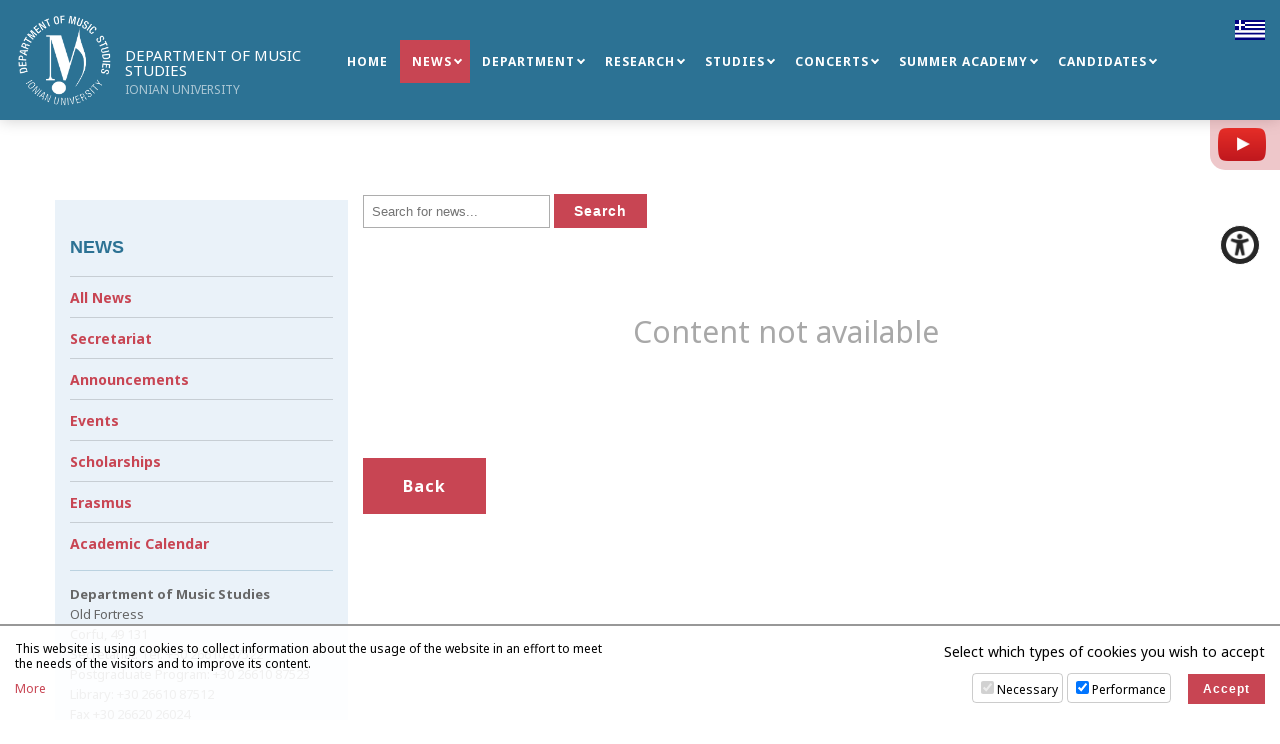

--- FILE ---
content_type: text/html; charset=UTF-8
request_url: https://music.ionio.gr/en/news/26416/
body_size: 5021
content:
<!DOCTYPE html>
<html lang="en-GB">
<head>
<meta charset="utf-8" />
<link href="https://music.ionio.gr/favicon.ico" rel="shortcut icon" />
<meta name="viewport" content="width=device-width, initial-scale=1" />

	<title>DEPARTMENT OF MUSIC STUDIES | NEWS</title>
	<meta name="description" content="Old Fortress Corfu Greece, 49 100 - Secretary's office: +30 26610 87522 - Postgraduate Program: +30 26610 87523 - Fax: +30 26610 26024 - Web: music.ionio.gr - E-mail: music@ionio.gr" />
	<!-- OG META -->
	<meta property="og:title" content="DEPARTMENT OF MUSIC STUDIES | NEWS" />
	<meta property="og:type" content="website" />
	<meta property="og:description" content="Old Fortress Corfu Greece, 49 100 - Secretary's office: +30 26610 87522 - Postgraduate Program: +30 26610 87523 - Fax: +30 26610 26024 - Web: music.ionio.gr - E-mail: music@ionio.gr" />
	<meta property="og:image" content="https://ionio.gr/images/content/news/26000-26999/IU-ni-26416-74900.png" />
	<meta property="og:url" content="https://music.ionio.gr/en/news/26416/" />
	<!-- TWITTER META -->
	<meta name="twitter:card" content="summary" />
	<meta name="twitter:site" content="@myionio" />
	<meta name="twitter:creator" content="@myionio" />
	<meta name="twitter:title" content="DEPARTMENT OF MUSIC STUDIES | NEWS" />
	<meta name="twitter:description" content="Old Fortress Corfu Greece, 49 100 - Secretary's office: +30 26610 87522 - Postgraduate Program: +30 26610 87523 - Fax: +30 26610 26024 - Web: music.ionio.gr - E-mail: music@ionio.gr" />
	<meta name="twitter:image" content="https://ionio.gr/images/content/news/26000-26999/IU-ni-26416-74900.png" />	
	<!-- CSS -->
<!--<link rel="stylesheet" type="text/css" href="https://ionio.gr/commons/css/ionio_dg_24_v1.css" />-->
<link rel="stylesheet" type="text/css" href="https://ionio.gr/commons/css/bootstrap_i.min.css" />
<link rel="stylesheet" type="text/css" href="https://ionio.gr/commons/inclusive/css_frontend_inclusive_v2.css" />
<link rel="stylesheet" type="text/css" href="https://music.ionio.gr/scripts/music.css?1768984718" />
<link rel="stylesheet" type="text/css" href="https://music.ionio.gr/scripts/music_override.css?1768984718" />
<!-- JS -->
<script src="https://ionio.gr/commons/inclusive/js_frontend_inclusive_v2_no_cookies.js"></script>

	<script>
		window.dataLayer = window.dataLayer || [];
		function gtag(){dataLayer.push(arguments);}
		gtag('consent', 'default', {
		  'ad_storage': 'denied',
		  'analytics_storage': 'denied',
		  'ad_user_data': 'denied',
		  'ad_personalization': 'denied',
		});
	</script>
<!-- Google tag (gtag.js) -->
<script async src="https://www.googletagmanager.com/gtag/js?id=G-HEGF20QQ31"></script>
<script>
  window.dataLayer = window.dataLayer || [];
  function gtag(){dataLayer.push(arguments);}
  gtag('js', new Date());

  gtag('config', 'G-HEGF20QQ31');
</script>
		<script>ac_short_lang='en';</script>
<script src="https://code.responsivevoice.org/responsivevoice.js?key=NwkdKqbw"></script>
<script src="https://ionio.gr/commons/scripts/accessibility.js"></script>
<script src="https://music.ionio.gr/scripts/music.js"></script>
</head>

<body id="top">


	
<div class="wrap menu-wrap menu-wrap-page">
	<div class="container-fluid">
	<div class="row">
	<div class="col-xs-7 col-sm-9 col-lg-3">
		<a href="https://music.ionio.gr/en/" class="logo"><img class="logo-g" src="https://music.ionio.gr/images/layout/logo_music2_2025_en.png" alt="M"/><span class="logo-title">DEPARTMENT OF MUSIC STUDIES</span><span class="logo-subtitle">IONIAN UNIVERSITY</span></a>
	</div>
	<div class="col-xs-4 col-sm-2 col-lg-8">
		<div class="menu hidden-xs hidden-sm hidden-md">
			<table id="jq-menu"><tr><td><div id="jq-menu-item-1" class="jq-menu-item"><a class="" href="https://music.ionio.gr/en">HOME</a>  </div></td>
<td><div id="jq-menu-item-2" class="jq-menu-item"><a class="selected" href="https://music.ionio.gr/en/news">NEWS</a> 
<div class="jq-submenu">
<div class="jq-menu-item"><a class="" href="https://music.ionio.gr/en/news/all-news">All News</a> </div>
<div class="jq-menu-item"><a class="" href="https://music.ionio.gr/en/news/all-news-f1-secretary">Secretariat</a> </div>
<div class="jq-menu-item"><a class="" href="https://music.ionio.gr/en/news/all-news-f1-news-announcements">Announcements</a> </div>
<div class="jq-menu-item"><a class="" href="https://music.ionio.gr/en/news/all-news-f1-news-events">Events</a> </div>
<div class="jq-menu-item"><a class="" href="https://music.ionio.gr/en/news/all-news-f1-scholarships">Scholarships</a> </div>
<div class="jq-menu-item"><a class="" href="https://music.ionio.gr/en/news/all-news-f1-erasmus">Erasmus</a> </div>
<div class="jq-menu-item"><a class="" href="https://music.ionio.gr/en/news/academic-calendar">Academic Calendar</a> </div>
</div>
 </div></td>
<td><div id="jq-menu-item-3" class="jq-menu-item"><a class="" href="https://music.ionio.gr/en/department">DEPARTMENT</a> 
<div class="jq-submenu">
<div class="jq-menu-item"><a class="" href="https://music.ionio.gr/en/department/description">Description</a> </div>
<div class="jq-menu-item"><a class="" href="https://music.ionio.gr/en/department/administration">Administration</a> </div>
<div class="jq-menu-item"><a class="" href="https://music.ionio.gr/en/department/staff">Teaching Staff</a> </div>
<div class="jq-menu-item"><a class="" href="https://music.ionio.gr/en/department/chairman">Chairman</a> </div>
<div class="jq-menu-item"><a class="" href="https://music.ionio.gr/en/department/subjects">Registries of Subjects</a> </div>
<div class="jq-menu-item"><a class="" href="https://music.ionio.gr/en/department/electors">Registries of Electors</a> </div>
<div class="jq-menu-item"><a class="" href="https://music.ionio.gr/en/department/infrastructure">Infrastructure</a> <div class="jq-submenu">
<div class="jq-menu-item"><a class="" href="https://music.ionio.gr/en/department/infrastructure/library">Library</a></div>
<div class="jq-menu-item"><a class="" href="https://music.ionio.gr/en/department/infrastructure/studio">Studio</a></div>
</div>
</div>
<div class="jq-menu-item"><a class="" href="https://music.ionio.gr/en/department/international-relations">International Relations</a> <div class="jq-submenu">
<div class="jq-menu-item"><a class="" href="https://music.ionio.gr/en/department/international-relations/elegants">E-le.g.a.n.t.s. Project</a></div>
<div class="jq-menu-item"><a class="" href="https://music.ionio.gr/en/department/international-relations/international-collaborations">International Collaborations</a></div>
<div class="jq-menu-item"><a class="" href="https://music.ionio.gr/en/department/international-relations/nostos">Nostos Initiative</a></div>
<div class="jq-menu-item"><a class="" href="https://music.ionio.gr/en/department/international-relations/erasmus-plus">Erasmus+</a></div>
<div class="jq-menu-item"><a class="" href="https://music.ionio.gr/en/department/international-relations/erasmus-plus-ka2">Erasmus+ (KA2)</a></div>
<div class="jq-menu-item"><a class="" href="https://music.ionio.gr/en/department/international-relations/erasmus-plus-placement">Erasmus+ Placements</a></div>
<div class="jq-menu-item"><a class="" href="https://music.ionio.gr/en/department/international-relations/incoming-students">Incoming Students</a></div>
</div>
</div>
<div class="jq-menu-item"><a class="" href="https://music.ionio.gr/en/department/contact">Contact</a> </div>
</div>
 </div></td>
<td><div id="jq-menu-item-4" class="jq-menu-item"><a class="" href="https://music.ionio.gr/en/research">RESEARCH</a> 
<div class="jq-submenu">
<div class="jq-menu-item"><a class="" href="https://music.ionio.gr/en/research/laboratories">Laboratories</a> </div>
<div class="jq-menu-item"><a class="" href="https://music.ionio.gr/en/research/seminars">Seminars</a> </div>
<div class="jq-menu-item"><a class="" href="https://music.ionio.gr/en/research/conferences">Conferences</a> </div>
<div class="jq-menu-item"><a class="" href="https://music.ionio.gr/en/research/publications">Publications</a> <div class="jq-submenu">
<div class="jq-menu-item"><a class="" href="https://music.ionio.gr/en/research/publications/books">Books</a></div>
<div class="jq-menu-item"><a class="" href="https://music.ionio.gr/en/research/publications/cds">CDs</a></div>
<div class="jq-menu-item"><a class="" href="https://music.ionio.gr/en/research/publications/music-samples">Music Samples</a></div>
<div class="jq-menu-item"><a class="" href="https://music.ionio.gr/en/research/publications/moussikos-logos">Moussikos Logos</a></div>
<div class="jq-menu-item"><a class="" href="https://music.ionio.gr/en/research/publications/digital-services">Digital Services</a></div>
</div>
</div>
</div>
 </div></td>
<td><div id="jq-menu-item-5" class="jq-menu-item"><a class="" href="https://music.ionio.gr/en/studies">STUDIES</a> 
<div class="jq-submenu">
<div class="jq-menu-item"><a class="" href="https://music.ionio.gr/en/studies/prospectus">Student Prospectus</a> </div>
<div class="jq-menu-item"><a class="" href="https://music.ionio.gr/en/studies/undergraduate">Undergraduate Studies</a> <div class="jq-submenu">
<div class="jq-menu-item"><a class="" href="https://music.ionio.gr/en/studies/undergraduate/academic-advisors">Academic Advisors</a></div>
<div class="jq-menu-item"><a class="" href="https://music.ionio.gr/en/studies/undergraduate/courses">Descriptions of Courses</a></div>
<div class="jq-menu-item"><a class="" href="https://music.ionio.gr/en/studies/undergraduate/certification">Certification</a></div>
</div>
</div>
<div class="jq-menu-item"><a class="" href="https://music.ionio.gr/en/studies/postgraduate">Postgraduate Studies</a> <div class="jq-submenu">
<div class="jq-menu-item"><a class="" href="https://music.ionio.gr/en/studies/postgraduate/postgraduate-programs">Postgraduate Programs</a></div>
<div class="jq-menu-item"><a class="" href="https://music.ionio.gr/en/studies/postgraduate/doctorates">Doctorates</a></div>
</div>
</div>
<div class="jq-menu-item"><a class="" href="https://music.ionio.gr/en/studies/schedule">Schedule</a> <div class="jq-submenu">
<div class="jq-menu-item"><a class="" href="https://music.ionio.gr/en/studies/schedule/courses-schedule">Courses Schedule</a></div>
<div class="jq-menu-item"><a class="" href="https://music.ionio.gr/en/studies/schedule/exams-schedule">Exams Schedule</a></div>
</div>
</div>
<div class="jq-menu-item"><a class="" href="https://music.ionio.gr/en/studies/internship">Internship</a> </div>
<div class="jq-menu-item"><a class="" href="https://music.ionio.gr/en/studies/theses-submissions">Theses Submissions</a> </div>
<div class="jq-menu-item"><a class="" href="https://music.ionio.gr/en/studies/lifelong-learning-programme">Lifelong Learning Programme</a> </div>
</div>
 </div></td>
<td><div id="jq-menu-item-6" class="jq-menu-item"><a class="" href="https://music.ionio.gr/en/concerts">CONCERTS</a> 
<div class="jq-submenu">
<div class="jq-menu-item"><a class="" href="https://music.ionio.gr/en/concerts/all-concerts">All Concerts</a> </div>
<div class="jq-menu-item"><a class="" href="https://music.ionio.gr/en/concerts/concerts-archive">Concerts Archive</a> </div>
<div class="jq-menu-item"><a class="" href="https://music.ionio.gr/en/concerts/posters">Posters</a> </div>
<div class="jq-menu-item"><a class="" href="https://music.ionio.gr/en/concerts/ensembles">Ensembles</a> </div>
</div>
 </div></td>
<td><div id="jq-menu-item-7" class="jq-menu-item"><a class="" href="https://music.ionio.gr/en/academy">SUMMER ACADEMY</a> 
<div class="jq-submenu">
<div class="jq-menu-item"><a class="" href="https://music.ionio.gr/en/academy/summer-music-academy">Summer Music Academy</a> </div>
<div class="jq-menu-item"><a class="" href="https://music.ionio.gr/en/academy/music-academy-archive">Music Academy Αrchive</a> </div>
<div class="jq-menu-item"><a class="" href="https://music.ionio.gr/en/academy/festival">Festival</a> </div>
</div>
 </div></td>
<td><div id="jq-menu-item-8" class="jq-menu-item"><a class="" href="https://music.ionio.gr/en/candidates">CANDIDATES</a> 
<div class="jq-submenu">
<div class="jq-menu-item"><a class="" href="https://music.ionio.gr/en/candidates/admissions">Admissions</a> </div>
<div class="jq-menu-item"><a class="" href="https://music.ionio.gr/en/candidates/after-admission">After Admission</a> </div>
<div class="jq-menu-item"><a class="" href="https://music.ionio.gr/en/candidates/schools-students-parents">Schools, Students & Parents</a> </div>
<div class="jq-menu-item"><a class="" href="https://music.ionio.gr/en/candidates/foreign-students">Foreign Students</a> </div>
</div>
 </div></td>
</tr></table>
		</div>
		<div class="mobile-menu hidden-lg">
			<div class="mobile-menu-icon"><span></span><span></span><span></span></div>
			<div id="mobile-menu-items"><div id="mobile-menu"><div id="mobile-menu-item-1" class="mobile-menu-item"><a class="" href="https://music.ionio.gr/en">HOME</a>  </div>
<div id="mobile-menu-item-2" class="mobile-menu-item more"><a class="selected" href="javascript:void(0)">NEWS</a> 
<div class="mobile-menu-submenu">
<div class="mobile-menu-item"><a class="" href="https://music.ionio.gr/en/news/all-news">All News</a> </div>
<div class="mobile-menu-item"><a class="" href="https://music.ionio.gr/en/news/all-news-f1-secretary">Secretariat</a> </div>
<div class="mobile-menu-item"><a class="" href="https://music.ionio.gr/en/news/all-news-f1-news-announcements">Announcements</a> </div>
<div class="mobile-menu-item"><a class="" href="https://music.ionio.gr/en/news/all-news-f1-news-events">Events</a> </div>
<div class="mobile-menu-item"><a class="" href="https://music.ionio.gr/en/news/all-news-f1-scholarships">Scholarships</a> </div>
<div class="mobile-menu-item"><a class="" href="https://music.ionio.gr/en/news/all-news-f1-erasmus">Erasmus</a> </div>
<div class="mobile-menu-item"><a class="" href="https://music.ionio.gr/en/news/academic-calendar">Academic Calendar</a> </div>
</div>
 </div>
<div id="mobile-menu-item-3" class="mobile-menu-item more"><a class="" href="javascript:void(0)">DEPARTMENT</a> 
<div class="mobile-menu-submenu">
<div class="mobile-menu-item"><a class="" href="https://music.ionio.gr/en/department/description">Description</a> </div>
<div class="mobile-menu-item"><a class="" href="https://music.ionio.gr/en/department/administration">Administration</a> </div>
<div class="mobile-menu-item"><a class="" href="https://music.ionio.gr/en/department/staff">Teaching Staff</a> </div>
<div class="mobile-menu-item"><a class="" href="https://music.ionio.gr/en/department/chairman">Chairman</a> </div>
<div class="mobile-menu-item"><a class="" href="https://music.ionio.gr/en/department/subjects">Registries of Subjects</a> </div>
<div class="mobile-menu-item"><a class="" href="https://music.ionio.gr/en/department/electors">Registries of Electors</a> </div>
<div class="mobile-menu-item"><a class="" href="https://music.ionio.gr/en/department/infrastructure">Infrastructure</a> <div class="mobile-menu-submenu">
<div class="mobile-menu-item"><a class="" href="https://music.ionio.gr/en/department/infrastructure/library">Library</a></div>
<div class="mobile-menu-item"><a class="" href="https://music.ionio.gr/en/department/infrastructure/studio">Studio</a></div>
</div>
</div>
<div class="mobile-menu-item"><a class="" href="https://music.ionio.gr/en/department/international-relations">International Relations</a> <div class="mobile-menu-submenu">
<div class="mobile-menu-item"><a class="" href="https://music.ionio.gr/en/department/international-relations/elegants">E-le.g.a.n.t.s. Project</a></div>
<div class="mobile-menu-item"><a class="" href="https://music.ionio.gr/en/department/international-relations/international-collaborations">International Collaborations</a></div>
<div class="mobile-menu-item"><a class="" href="https://music.ionio.gr/en/department/international-relations/nostos">Nostos Initiative</a></div>
<div class="mobile-menu-item"><a class="" href="https://music.ionio.gr/en/department/international-relations/erasmus-plus">Erasmus+</a></div>
<div class="mobile-menu-item"><a class="" href="https://music.ionio.gr/en/department/international-relations/erasmus-plus-ka2">Erasmus+ (KA2)</a></div>
<div class="mobile-menu-item"><a class="" href="https://music.ionio.gr/en/department/international-relations/erasmus-plus-placement">Erasmus+ Placements</a></div>
<div class="mobile-menu-item"><a class="" href="https://music.ionio.gr/en/department/international-relations/incoming-students">Incoming Students</a></div>
</div>
</div>
<div class="mobile-menu-item"><a class="" href="https://music.ionio.gr/en/department/contact">Contact</a> </div>
</div>
 </div>
<div id="mobile-menu-item-4" class="mobile-menu-item more"><a class="" href="javascript:void(0)">RESEARCH</a> 
<div class="mobile-menu-submenu">
<div class="mobile-menu-item"><a class="" href="https://music.ionio.gr/en/research/laboratories">Laboratories</a> </div>
<div class="mobile-menu-item"><a class="" href="https://music.ionio.gr/en/research/seminars">Seminars</a> </div>
<div class="mobile-menu-item"><a class="" href="https://music.ionio.gr/en/research/conferences">Conferences</a> </div>
<div class="mobile-menu-item"><a class="" href="https://music.ionio.gr/en/research/publications">Publications</a> <div class="mobile-menu-submenu">
<div class="mobile-menu-item"><a class="" href="https://music.ionio.gr/en/research/publications/books">Books</a></div>
<div class="mobile-menu-item"><a class="" href="https://music.ionio.gr/en/research/publications/cds">CDs</a></div>
<div class="mobile-menu-item"><a class="" href="https://music.ionio.gr/en/research/publications/music-samples">Music Samples</a></div>
<div class="mobile-menu-item"><a class="" href="https://music.ionio.gr/en/research/publications/moussikos-logos">Moussikos Logos</a></div>
<div class="mobile-menu-item"><a class="" href="https://music.ionio.gr/en/research/publications/digital-services">Digital Services</a></div>
</div>
</div>
</div>
 </div>
<div id="mobile-menu-item-5" class="mobile-menu-item more"><a class="" href="javascript:void(0)">STUDIES</a> 
<div class="mobile-menu-submenu">
<div class="mobile-menu-item"><a class="" href="https://music.ionio.gr/en/studies/prospectus">Student Prospectus</a> </div>
<div class="mobile-menu-item"><a class="" href="https://music.ionio.gr/en/studies/undergraduate">Undergraduate Studies</a> <div class="mobile-menu-submenu">
<div class="mobile-menu-item"><a class="" href="https://music.ionio.gr/en/studies/undergraduate/academic-advisors">Academic Advisors</a></div>
<div class="mobile-menu-item"><a class="" href="https://music.ionio.gr/en/studies/undergraduate/courses">Descriptions of Courses</a></div>
<div class="mobile-menu-item"><a class="" href="https://music.ionio.gr/en/studies/undergraduate/pde"></a></div>
<div class="mobile-menu-item"><a class="" href="https://music.ionio.gr/en/studies/undergraduate/certification">Certification</a></div>
</div>
</div>
<div class="mobile-menu-item"><a class="" href="https://music.ionio.gr/en/studies/postgraduate">Postgraduate Studies</a> <div class="mobile-menu-submenu">
<div class="mobile-menu-item"><a class="" href="https://music.ionio.gr/en/studies/postgraduate/postgraduate-programs">Postgraduate Programs</a></div>
<div class="mobile-menu-item"><a class="" href="https://music.ionio.gr/en/studies/postgraduate/doctorates">Doctorates</a></div>
</div>
</div>
<div class="mobile-menu-item"><a class="" href="https://music.ionio.gr/en/studies/schedule">Schedule</a> <div class="mobile-menu-submenu">
<div class="mobile-menu-item"><a class="" href="https://music.ionio.gr/en/studies/schedule/courses-schedule">Courses Schedule</a></div>
<div class="mobile-menu-item"><a class="" href="https://music.ionio.gr/en/studies/schedule/exams-schedule">Exams Schedule</a></div>
</div>
</div>
<div class="mobile-menu-item"><a class="" href="https://music.ionio.gr/en/studies/internship">Internship</a> </div>
<div class="mobile-menu-item"><a class="" href="https://music.ionio.gr/en/studies/theses-submissions">Theses Submissions</a> </div>
<div class="mobile-menu-item"><a class="" href="https://music.ionio.gr/en/studies/lifelong-learning-programme">Lifelong Learning Programme</a> </div>
</div>
 </div>
<div id="mobile-menu-item-6" class="mobile-menu-item more"><a class="" href="javascript:void(0)">CONCERTS</a> 
<div class="mobile-menu-submenu">
<div class="mobile-menu-item"><a class="" href="https://music.ionio.gr/en/concerts/all-concerts">All Concerts</a> </div>
<div class="mobile-menu-item"><a class="" href="https://music.ionio.gr/en/concerts/concerts-archive">Concerts Archive</a> </div>
<div class="mobile-menu-item"><a class="" href="https://music.ionio.gr/en/concerts/posters">Posters</a> </div>
<div class="mobile-menu-item"><a class="" href="https://music.ionio.gr/en/concerts/ensembles">Ensembles</a> </div>
</div>
 </div>
<div id="mobile-menu-item-7" class="mobile-menu-item more"><a class="" href="javascript:void(0)">SUMMER ACADEMY</a> 
<div class="mobile-menu-submenu">
<div class="mobile-menu-item"><a class="" href="https://music.ionio.gr/en/academy/summer-music-academy">Summer Music Academy</a> </div>
<div class="mobile-menu-item"><a class="" href="https://music.ionio.gr/en/academy/music-academy-archive">Music Academy Αrchive</a> </div>
<div class="mobile-menu-item"><a class="" href="https://music.ionio.gr/en/academy/festival">Festival</a> </div>
</div>
 </div>
<div id="mobile-menu-item-8" class="mobile-menu-item more"><a class="" href="javascript:void(0)">CANDIDATES</a> 
<div class="mobile-menu-submenu">
<div class="mobile-menu-item"><a class="" href="https://music.ionio.gr/en/candidates/admissions">Admissions</a> </div>
<div class="mobile-menu-item"><a class="" href="https://music.ionio.gr/en/candidates/after-admission">After Admission</a> </div>
<div class="mobile-menu-item"><a class="" href="https://music.ionio.gr/en/candidates/schools-students-parents">Schools, Students & Parents</a> </div>
<div class="mobile-menu-item"><a class="" href="https://music.ionio.gr/en/candidates/foreign-students">Foreign Students</a> </div>
</div>
 </div>
<div id="mobile-menu-item-9" class="mobile-menu-item more"><a class="" href="javascript:void(0)"></a> 
<div class="mobile-menu-submenu">
<div class="mobile-menu-item"><a class="" href="https://music.ionio.gr/en/apofoitoi/neaapoolesolous"></a> </div>
<div class="mobile-menu-item"><a class="" href="https://music.ionio.gr/en/apofoitoi/integrated-master">Integrated Master</a> </div>
<div class="mobile-menu-item"><a class="" href="https://music.ionio.gr/en/apofoitoi/metaptixiakesdidaktorikesdiatribes"></a> </div>
<div class="mobile-menu-item"><a class="" href="https://music.ionio.gr/en/apofoitoi/mirastitetidiadromi"></a> </div>
<div class="mobile-menu-item"><a class="" href="https://music.ionio.gr/en/apofoitoi/epaggelmatikesdiadromes"></a> </div>
<div class="mobile-menu-item"><a class="" href="https://music.ionio.gr/en/apofoitoi/vravesis-diakrisis"></a> </div>
</div>
 </div>
</div></div>
		</div>
	</div>
	</div>
	</div>
	<a id="lang-link" href="https://music.ionio.gr/gr/news/26416"><img src="https://music.ionio.gr/images/layout/flag_gr.png" alt="gr"/></a>

	<a target="_blank" id="youtube-channel-link" href="https://www.youtube.com/channel/UCSKtIXEtrS2BR_DDw0aV2dg"><img src="https://music.ionio.gr/images/layout/icon_youtube_channel.png" alt="youtube"/><span>Youtube Channel</span></a>

</div>				<div id="content-wrap" class="content-wrap">
			<div class="container">
			<div class="row">
			<div class="col-md-9 col-md-push-3 t-justify"><div id="page-title-wrap"><div id="page-title"></div></div><div class="page-text page-url-news"></div>
<div class="news-search-block-full">

<form id="search_q_form" onsubmit="if(document.getElementById('search_q_input').value==''){ alert('SEARCH TERM NOT SPECIFIED'); return false;}" action="https://music.ionio.gr/en/news/search/" method="post">
<label for="search_q_input" style="display:none;">Search for news...</label><input onfocus="javascript:this.value=''" type="text" id="search_q_input" placeholder="Search for news..." name="search_q" value='' />
<input id="search_q_submit" type="submit" value="Search" />
</form>

</div>

<div class="uc">Content not available</div>

<br /><a class="button" href="javascript:history.go(-1)">Back</a>
 </div>
<div class="col-md-3 col-md-pull-9 sidebar">
<h2 class="left-title">NEWS</h2>
<div id="left-menu">
<ul class="subpages-1"><li><a class="" href="https://music.ionio.gr/en/news/all-news">All News</a>   </li>
<li><a class="" href="https://music.ionio.gr/en/news/all-news-f1-secretary">Secretariat</a>   </li>
<li><a class="" href="https://music.ionio.gr/en/news/all-news-f1-news-announcements">Announcements</a>   </li>
<li><a class="" href="https://music.ionio.gr/en/news/all-news-f1-news-events">Events</a>   </li>
<li><a class="" href="https://music.ionio.gr/en/news/all-news-f1-scholarships">Scholarships</a>   </li>
<li><a class="" href="https://music.ionio.gr/en/news/all-news-f1-erasmus">Erasmus</a>   </li>
<li><a class="" href="https://music.ionio.gr/en/news/academic-calendar">Academic Calendar</a>   </li>
</ul></div>

<div class="left-box t-left">

<b>Department of Music Studies</b><br />
Old Fortress<br />
Corfu, 49 131<br />
Secretariat: Tel. +30 26610 87522<br />
Postgraduate Program: +30 26610 87523<br />
Library: +30 26610 87512<br />
Fax +30 26620 26024

<br />e-mail: <a href="mailto:music@ionio.gr">music@ionio.gr</a><br />
</div><div class="left-banners t-center">
<a target="_blank" href="https://career.cie.ionio.gr/"><img class="banner left-banner" src="https://music.ionio.gr/images/banners/banner_1.jpg" alt="liaison"/></a>
<a target="_blank" href="http://eudoxus.gr/"><img class="banner left-banner" src="https://music.ionio.gr/images/banners/banner_2.jpg" alt="eudoxus"/></a>
<a target="_blank" href="https://okeanos.grnet.gr/"><img class="banner left-banner" src="https://music.ionio.gr/images/banners/banner_3.jpg" alt="okeanos.grnet"/></a>
<a target="_blank" href="https://webmail.ionio.gr/"><img class="banner left-banner" src="https://music.ionio.gr/images/banners/banner_4.jpg" alt="webmail"/></a>
<a target="_blank" href="http://gram-web.ionio.gr/unistudent/"><img class="banner left-banner" src="https://music.ionio.gr/images/banners/banner_5.jpg" alt="gram-web"/></a>
<a target="_blank" href="https://mednet4music.weebly.com/"><img class="banner left-banner" src="https://music.ionio.gr/images/banners/mednet4music.jpg" alt="mednet4music"/></a><a target="_blank" href="http://www.aec-music.eu/"><img class="banner left-banner" src="https://music.ionio.gr/images/banners/banner_6.jpg" alt="aec-music"/></a>
<a target="_blank" href="http://www.iasj.com/"><img class="banner left-banner" src="https://music.ionio.gr/images/banners/banner_7.jpg" alt=""/></a>
<a target="_blank" href="https://music.ionio.gr/sonarts/"><img class="banner left-banner" src="https://music.ionio.gr/images/banners/banner_sonarts.jpg" alt="sonarts"/></a>
<a target="_blank" href="https://ionio.gr/en/studies/e-learning/"><img class="banner left-banner" src="https://music.ionio.gr/images/banners/banner_elearning.jpg" alt="e-learning"/></a>
</div>
</div>			</div>
			</div>
		</div>
		
	<div id="gdpr-wrap"><div class="container"><div class="row"><div class="col-sm-4"><a class="gdpr-link" target="_blank" href="https://gdpr.ionio.gr/en/"><img src="https://ionio.gr/commons/images/icons/gdpr_icon_1.png" alt="GDPR"/><span class="gdpr-block-text">Data Protection Policy</span></a></div><div class="col-sm-4"><a class="gdpr-link" target="_blank" href="https://net.ionio.gr/contact/en/"><img src="https://ionio.gr/commons/images/icons/gdpr_icon_3.png" alt="Contact and Complaints Form"/><span class="gdpr-block-text">Contact and Complaints Form</span></a></div><div class="col-sm-4"><a class="gdpr-link" target="_blank" href="https://ionio.gr/en/about/accessibility/"><img src="https://ionio.gr/commons/images/icons/gdpr_icon_2.png" alt="Accessibility Statement"/><span class="gdpr-block-text">Accessibility Statement</span></a></div></div></div></div>	
	<div class="wrap footer-wrap" style="background: #e72f47;color: #fff;">
		<div class="container"><div class="row">
		<div class="col-md-4">
			
<b>Department of Music Studies</b><br />
Old Fortress<br />
Corfu, 49 131<br />
Secretariat: Tel. +30 26610 87522<br />
Postgraduate Program: +30 26610 87523<br />
Library: +30 26610 87512<br />
Fax +30 26620 26024

		</div>
		<div class="col-md-4 center-sm">
				The Department of Music Studies supports the free and open<br />source music composition and notation software MuseScore				<br><br><a href="http://musescore.org/" target="_blank"><img src="https://music.ionio.gr/images/layout/banner_footer.png" alt="musescore"></a>
				<hr>
				Logo design: Simona Sarchi<br>
		</div>
		<div class="col-md-4 t-right"><a id="footer-ionio-logo" href="https://ionio.gr/en" target="_blank">
			<img style="width:80px;" src="https://music.ionio.gr/images/layout/ionio_logo_en.png" alt="ionio logo"></a>
		</div>
	</div></div>
	</div>

	<a href="#top" title="TOP" id="scroll-top" class="scroller"></a>
	
<div class="cookie-warning"><div class="cookie-warning-message">This website is using cookies to collect information about the usage of the website in an effort to meet the needs of the visitors and to improve its content.<a class="cookie-more" target="_blank" href="https://gdpr.ionio.gr/en/policy/cookies/">More</a></div><form method="post">
<div class="cookie-select-text">Select which types of cookies you wish to accept</div>
<div class="cookie-select-elements"><div class="cookie-select-element"><input type="checkbox" class="cookie-checkbox" id="cookie-necessary" name="cookie_nesessery" checked disabled><label class="cookie-checkbox-label" for="cookie-necessary">Necessary</label></div><div class="cookie-select-element"><input type="checkbox" class="cookie-checkbox" id="cookie-performance" name="cookie_performance" checked><label class="cookie-checkbox-label" for="cookie-performance">Performance</label></div></div><input class="button cookie-warning-button" name="cookie_preferences" type="submit" value="Accept" />
</form>
</div>
<div id="accessibility-wrap"><a class="accessibility-icon tooltip-left" id="ac-tts-link" title="Text To Speech"><img src="https://ionio.gr/commons/images/icons/accessibility/ac-speech.png" alt="Text To Speech" /><span>Text To Speech</span></a>
<a class="accessibility-icon ac-icon-normal tooltip-left" id="ac-size-link" title="Text Readability" onclick="ac_set_size('large','https://music.ionio.gr/en/news/26416/');"><img src="https://ionio.gr/commons/images/icons/accessibility/ac-size.png" alt="Text Readability"/><span>Text Readability</span></a>
<a class="accessibility-icon ac-icon-day tooltip-left" id="ac-style-link" title="Color Contrast" onclick="ac_set_style('night','https://music.ionio.gr/en/news/26416/');"><img src="https://ionio.gr/commons/images/icons/accessibility/ac-style.png" alt="Color Contrast"/><span>Color Contrast</span></a>
<div id="accessibility-options-icon" title="Accessibility Options" class="tooltip-left"><img src="https://ionio.gr/commons/images/icons/accessibility/ac-options.png" alt="Accessibility Options" /></div></div></body>
</html>


--- FILE ---
content_type: text/css; charset=utf-8
request_url: https://music.ionio.gr/scripts/music.css?1768984718
body_size: 5282
content:
@import url('https://fonts.googleapis.com/css2?family=Noto+Sans:ital,wght@0,400;0,700;1,400;1,700&display=swap');

html{margin:0;padding:0;height:100%;overflow-y:scroll;}
body{margin:0;padding:0;font-size:14px;line-height:1.4;font-family: 'Noto Sans', Segoe UI, Helvetica, Arial, sans-serif;;background:#fff;color:#666;}
#main{min-height:100%;width:100%;margin:0 auto;}

/********************************************************************************************************************************** COMMON ELEMENTS */
.t-left{text-align:left;}
.t-right{text-align:right;}
.t-center{text-align:center;}
.t-justify{text-align:justify;}

.center-xs, .center-sm{text-align:center;}

.link, a{color:#c84553;text-decoration:none;cursor:pointer;outline:none;}
.link:hover, a:hover{color:#2c7294;text-decoration:none;}
.anchor{display:block;}
a img{border:none;}
ul, ol{margin:15px 0 15px 30px;}
li {margin: 8px 0;}
hr{display:block;clear:both;height:1px;margin:15px;padding:0;border:1px solid rgba(0,0,0,0.1);}
.full-width{width:100%;}
.max-width{max-width:100%;}
.v-top{vertical-align:top;}
.small{font-size:14px;line-height:1.3;}
.very-small{font-size:12px;line-height:14px;}
.gray{color:#a8a8a8;}
.clear{display:block;height:0px;clear:both;}
.sprite{background-position:top left;background-repeat:no-repeat;}
.sprite:hover{background-position:bottom left;background-repeat:no-repeat;}
.nowrap{white-space:nowrap;}
.uc{display:block;padding:80px 20px;text-align:center;font-size:30px;color:#a8a8a8;}
h1,h2,h3,h4,h5{color:#616161;font-weight:700;margin-bottom:0.5em;color:#3a3a3a;font-family:'Arial', sans-serif;}
h1{font-size:2.2rem;} h2{font-size:1.7rem;} h3{font-size:1.4rem;} h4{font-size:1.2rem;} h5{font-size:1.1rem;}
b, strong{font-weight:700;}
.img-left{float:left;margin:0 20px 10px 0;max-width:50%;}
.img-right{float:right;margin:0 0 10px 20px;max-width:50%;}
.img-border{border:1px solid #ababab;}
.img-caption{margin: 0 auto;width:100%;display:block;font-size:11px;font-style:italic;text-align:center;}
.anchor, .anchor a, .anchor:hover, .anchor a:hover{color:#2A7293;cursor:default;}
.msg{display:block;margin:15px 0;padding:5px 15px;border:2px solid #a2b4cc;background:#c7d4e5;border-radius:5px;}
p{padding:0;margin:15px 0;}

.wrap{display:block;position:relative;width:100%;padding:10px 0;}
.overlay{position:absolute;top:0;left:0;width:100%;height:100%;background:rgba(0,0,0,0.7);}

.menu-wrap{position:fixed;top:0;left:0;background-color:#2c7294; z-index:2000;transition:0.3s;box-shadow:0px 0px 15px rgba(0,0,0,0.2);}
/*.menu-wrap-home{background:rgba(0,0,0,0.1);}*/
.menu{flex-basis: 90%;text-align:right;padding-top:30px;}
.menu a{display:inline-block;padding:5px 15px 5px 5px;color:#fff;font-size:14px;font-weight:bold;letter-spacing:1px;}
.menu a:hover{text-decoration:underline;}
.menu a.more:after{content:" ";display:inline-block;width:6px;height:6px;border-right:2px solid #fff;border-bottom:2px solid #fff;transform:rotate(45deg);position:relative;top:-3px;left:3px;}

#jq-menu .jq-menu-item a { background: transparent; font-size:12px;}
#jq-menu .jq-menu-item a:hover, .jq-submenu .jq-menu-item a:hover, #jq-menu .jq-menu-item a.selected, .jq-submenu .jq-menu-item a.selected { background: #c84553 !important; text-decoration: none; }
#jq-menu .jq-submenu{box-shadow:0px 0px 5px rgba(0,0,0,0.5);}
#jq-menu .jq-submenu .jq-menu-item a { background: #2c7294; }
.jq-submenu a.more:after { transform: rotate(-45deg); top: -2px; }

.mobile-menu{text-align:center;}
.mobile-menu-icon{display:inline-block;width:40px;cursor:pointer;margin-top:5px;}
.mobile-menu-icon span{display:block;margin:5px;height:4px;background:#fff;}
#mobile-menu-wrap{width:100%;background:#b53746;text-align:center;}
#mobile-menu-overlay{position:fixed;top:0px;left:0px;width:100%;height:100%;display:none;background:rgba(0,0,0,0.4);z-index:4000;}
#mobile-menu-items{position:absolute;width:360px;right:-25px;display:none;background:#b53746;padding:10px;text-align:left;z-index:5000;}
.mobile-menu-item a{display:block;font-size:18px;color:#fff;padding:6px 10px;}
.mobile-menu-item.more a{background-image:url('../images/layout/menu_more.png');background-repeat:no-repeat;background-position:right;}
.mobile-menu-item.more a:hover{background-image:url('../images/layout/menu_more.png');}
.mobile-menu-item.more.open a{background-image:url('../images/layout/menu_more_open.png');background-repeat:no-repeat;background-position:right;}
.mobile-menu-item.more.open a:hover{background-image:url('../images/layout/menu_more_open.png');}
.mobile-menu-item a:hover{background-color:#c84554;color:#fff;background-repeat:no-repeat;background-position:right;}
.mobile-menu-submenu{display:none;padding:5px;background:#fff;}
.mobile-menu-submenu .mobile-menu-item a{font-size:13px;font-weight:bold;color:#b53746;background-image:none !important;}
.mobile-menu-submenu .mobile-menu-item a:hover{background-image:none;color:#fff;}
.mobile-menu-submenu .mobile-menu-submenu{background:#dfdfdf;}
.mobile-menu-submenu .mobile-menu-submenu a{padding:3px 10px;font-size:13px;color:#b53746;}

#lang-link{position:absolute;top:18px;right:15px;}
#youtube-channel-link{position:absolute;display:inline-block;bottom:-50px;height:50px;right:0px;background:rgba(200,70,80,0.3);color:#fff;padding:8px;white-space:nowrap;border-radius:0 0 0 15px;line-height:1;transition:0.3s;}
#youtube-channel-link img{vertical-align:middle;}
#youtube-channel-link span{display:inline-block;vertical-align:middle;margin-left:6px;width:0;overflow:hidden;transition:0.3s;}
#youtube-channel-link:hover{background:#c84553;}
#youtube-channel-link:hover span{width:150px;}

.scrolled .menu-wrap{background:#2C7294;}

.logo-title{display:block;font-size:15px;color:#fff;line-height:1;margin:38px 0 6px 0;}
.logo-subtitle{display:block;font-size:12px;color:#fff;line-height:1;opacity:0.6;}
.logo-g{display:block;float:left;height:100px;margin-right:10px;}
.scrolled .logo-g{display:none;}
.scrolled .logo-title{margin-top:4px;}
.scrolled .menu{padding-top: 4px;}

.home-info-wrap{padding:0 0 60px 0;}

.slider-wrap{background-size:cover;background-position:center;}
.slider-part{padding: 10vh 0 200px 0;min-height: 80vh;}
.slider-part img{max-width:100%;max-height:400px;border:10px solid #fff;}
.slider-title{display:block;font-size:18px;margin-bottom:30px;line-height:1.4;color:#fff;}
.slider-title:hover{color:#fff;text-decoration:underline;}
.slider-lead{display:none;color:#fff;margin-bottom:30px;font-size:12px;}
#slider-controls{position:relative;display:block;padding:0;width:100%;background:#f2f2f2;}
.controls{margin:0;padding:0;text-align:center;}
.controls li{display:inline-block;margin:0;padding:0;}
.controls li a{display:inline-block;margin:0 5px;padding:0;width:14px;height:14px;line-height:30px;border-radius:100%;background:#6392a8;font-size:0px;}
.controls li a:hover, .controls li.current a{background:#0b2031;}
.slider-prev,.slider-next{position:absolute;top:-50vh;display:block;width:60px;height:60px;text-align:center;color:#fff;background-color:transparent;background-repeat:no-repeat;background-position:center;border-radius:100%;border:1px solid #fff;}
.slider-prev{left:20px;background-image:url(../images/layout/slider_prev.png);}
.slider-next{right:20px;background-image:url(../images/layout/slider_next.png);}
.slider-prev:hover,.slider-next:hover{background-color:rgba(255,255,255,0.3);}

.slider-wrap .overlay{background-image:url(../images/layout/slider_bottom.png);background-repeat:no-repeat;background-position:bottom;background-size:100%;}

.form-table td{padding:5px 8px 5px 0;vertical-align:top;}
input[type="text"], input[type="password"], textarea, #search_q_input, select{padding:8px;line-height:1.2;border:1px solid #ADADAD;background:#fff;}
.button, #search_q_submit{display:inline-block;line-height:1;padding:20px 40px;border:0;font-size:1rem;font-weight:bold;color:#fff;letter-spacing:3px;background:#C84553;transition:0.3s;}
.button.small, #search_q_submit{padding:10px 20px;font-size:14px;letter-spacing:1px;}
.button:hover, #search_q_submit:hover{color:#fff;background:#2C7294;}

.news-search-block-home #search_q_input{width:100%}
.news-search-block-home #search_q_submit{width:50%}

.news-pagination{display:block;padding:10px;background:rgba(0,0,0,0.1);margin:15px 0;text-align:center;}
.news-pagination a{font-size:18px;font-weight:bold;display:inline-block;margin:0 5px;}
.news-pagination-select{margin:0 10px;}

.news-block-list{margin:10px 0;padding:10px 0;border-bottom:1px solid rgba(255,255,255,0.2);}
.news-block-list .news-block-title{margin-bottom:2px;line-height:1.2;}
.news-block-list:last-child{border:0;}

.news-block.news-block-important{background:#2C7294;color:#fff;}
.news-block.news-block-important .pretitle{border-color:#fff;}
.news-block.news-block-important a{color:#fff;}
.news-block.news-block-important a:hover{text-decoration:underline;}

.subpages-wrap .subpages-1{font-size:16px;}
.subpages-wrap .subpages-2{font-size:14px;list-style-type:none;text-align:left;margin:0;padding:0;}
.subpages-wrap .subpages-2 li{margin: 1em 0 -6px; padding: 26px 0 0;border-top: 1px solid rgba(0, 0, 0, 0.15);border-radius: 0;box-shadow: none;}
.subpages-wrap .subpages-2 li:last-child{border-right:0;margin-bottom: 1em;}
.subpages-wrap .subpages-2 li a{padding: 0 1em;margin:0; background: transparent; color: #284b71;}
.subpages-wrap .subpages-2 li:first-child {margin-top: 1em;}
.subpages-desc-top {display: none;}
.subpages-wrap ul {display: grid; gap: 1em; grid-template-columns: repeat(auto-fit, minmax(380px, 1fr)); align-items: start; margin: 3em 0 0; list-style: none;}
.subpages-wrap ul li { box-shadow: 0 4px 6px -5px rgb(0 0 0 / 30%), 0 0 1px rgb(0 0 0 / 10%); border-radius: 0.8rem; background-color: #f5f5f5; overflow: hidden; position: relative; margin: 0; }
.subpages-wrap ul li a {position: relative;display: block;font-weight: 700;line-height: 1.25;color: #ffffff;margin: 0;padding: 1em;background: #2c7294;border: 0;text-align: left;} 
.subpages-wrap .subpages-desc {margin: 1em 0; padding: 0 24px 0;}
.subpages-wrap ul li a:hover {background: #c84553;}
.subpages-wrap ul li ul li a:hover {background: none;}
.subpages-wrap ul li ul li a:hover {text-decoration: underline;}

#left-menu .subpages-1{font-size:14px;font-weight:bold;}
#left-menu .subpages-1 li{border-top: 1px solid rgba(0, 0, 0, 0.15);padding-top:10px;}
#left-menu .subpages-2{font-size:14px;font-weight:normal;list-style-type:none;text-align:left;margin:0;padding:0;}
#left-menu .subpages-2 li{margin:0;padding:5px 0;border-radius: 0;box-shadow: none;border:0;}
#left-menu .subpages-2 li a{padding: 0 0 0 15px;margin:0; background: transparent; color: #2C7294;}
#left-menu .subpages-2 li a:hover{color: #000;}

.home-blocks-wrap{top:-150px;margin-bottom:0;}
.home-block{display:block;padding:40px;background-color:#ffb185;color:#fff;transition:0.3s;margin-bottom:30px;min-height:450px;}
.row .col-md-4:nth-child(2) .home-block{background-color:#5889ec;}
.row .col-md-4:nth-child(3) .home-block{background-color:#ff8aa3;}
.home-block:hover{background-color:#2C7294 !important;color:#fff;}
.home-block-title{font-size:22px;display:block;margin-bottom:20px;}
.home-block img{display:block;width:60px;margin-bottom:20px;}

.title{display:block;line-height:1.5;font-size:24px;margin-bottom:30px;}
.pretitle{display:inline-block;line-height:1.5;font-size:12px;font-weight:bold;margin-bottom:20px;letter-spacing:3px;border-bottom:2px solid #000;}

#content-wrap { padding: 60px 0; margin-top: 60px; }
#page-title { font-size: 2em; font-weight: bold; margin-bottom: 1em; color: #2C7294; min-height:46px; }

.home-news-wrap{padding:100px 0;background:#F9F9F9;position:relative;top:-150px;}
.news-block{display:block;background:#fff;box-shadow:0px 0px 15px rgba(0,0,0,0.2);margin-bottom:30px;}
.news-block.min-height{min-height:550px;}
.news-block-thumb{display:block;background-size:cover;background-position:top;width:100%;height:250px;}
.news-block-text{padding:30px;}
.news-block-title{display:block;line-height:1.6;font-size:18px;margin-bottom:20px;}
.news-block-info span{display:block;font-size:12px;opacity:0.5;}
.news-block-info a{display:inline-block;line-height:1;padding:4px 5px;font-size:10px;font-weight:bold;border-radius:5px;border:1px solid #c9c9c9;margin:0 5px 5px 0;}
.news-block.padding{padding:40px;}
.news-list-block{padding:0 0 10px 0;margin:0 0 10px 0;border:0;}
.news-list-block + .news-list-block { margin-top: 2em; padding-top: 2em; border: 0; border-top: 1px solid rgba(0, 0, 0, .3); }
.news-list-dates{display:block;font-size:12px;opacity:0.7;}
.news-list-more-link a { font-size: 1rem; font-weight: bold; background: #c84553; color: #fff; padding: .475em 1em; letter-spacing: 1px; transition: all 250ms; }
.news-list-more-link a:hover { background: #2c7294; }
.news-list-categories-item { display: inline-block; padding: .475em; margin-top: 1em; font-size:11px; }

.star-news { width: 100%; display: block; } 
.star-news + .star-news { margin-top: 1em; padding-top: 1em; border-top: 1px solid rgba(0,0,0,0.3); } 
.star-news .date { display: block; margin: 5px 0 10px 0; border-radius: 4px; line-height: 1.7; font-size: 11px; color: #a3a3a3; font-style: italic; } 
.news-list-title{display:block;}
.star-news a, .news-list-title { font-size: 18px; }
.news-block-secretariat .news-list-title { font-size: 13px; line-height:1.3; font-weight:bold;}
.news-block-secretariat .news-list-block{margin-top: 10px; padding-top: 10px; margin-bottom:0;}

.news-list-nothumb{display:block;width:150px;height:90px;background:url(../images/layout/nothumb.png) no-repeat center #F1F1F1;background-size:100%;}
.front-block-title{position:relative;display:block;top:-30px;color:#0b2031;font-size:115%;line-height:1.2;}
.front-news-block .news-list-nothumb{background-size:100%;margin:0;border:0;}
.front-news-block{text-align:left;padding:0 0px 60px 0px;}
.front-news-block .news-list-block{position:relative;border:0;background:none;margin-bottom:10px;padding:0 0 0 100px;min-height:100px;}
.front-news-block .news-list-title{margin-bottom:1px;font-size:14px;}
.front-news-block .news-list-thumb-block{display:block;width:80px;height:80px;line-height:46px;position:absolute;top:0px;left:0px;background:rgba(0,0,0,0.1);border-radius:5px;overflow:hidden;}
.front-news-block .news-list-thumb{display:inline-block;vertical-align:middle;margin:0;max-width:80px;max-height:80px;}
.front-news-block .news-list-more-link{display:none;}
.front-news-block .news-list-nothumb{display:block;width:80px;height:80px;line-height:46px;position:absolute;top:0px;left:0px;background:rgba(0,0,0,0.1);border-radius:5px;background:url(../images/layout/nothumb.png) no-repeat center #F1F1F1;background-size:contain;}
.front-news-block .news-list-categories-item a{background:none;color:#b3b3b3;border-bottom:1px solid #b3b3b3;padding:4px 0;}
.front-news-block .news-list-categories-item a:hover{background:none;color:#219ed9;border-bottom:1px solid #219ed9;}

.news-categories-block, .news-search-block {display: inline-block;margin-bottom: 2px;}

.news-read-title{font-size:150%;line-height:1.3;display:block;margin-top:20px;}

.parallax-wrap{padding:150px 0;background-image:url(../images/layout/parallax.jpg);background-size:cover;background-attachment:fixed;background-position:center;}
.parallax-wrap .overlay{background:rgba(255,255,255,0.1);}
table.calendar-table{width:100%;}
.calendar-table tr.calendar-days td, .calendar-title{color:#fff;}
.calendar-date-title, .calendar-subtitle{margin:0;text-align:left;padding:40px 40px 0 40px;background:#fff;}
.calendar-subtitle{padding-top:0;}
.calendar-dates td.active{background:#2C7294;}
.calendar-dates td.active:hover{background:#C84553;}
.calendar-news-list{padding:40px;background:#fff;}
.i3-show-hide-head{font-size:12px;}
.calendar-news-list .news-list-title{font-size:13px;}
.calendar-news-list .news-list-dates{font-size:11px;}
.calendar-news-list .news-list-block{margin:0;padding:0;}
.calendar-news-list-no-results{display:block;padding:10px 40px;background:#cdcdcd;}

.info-table{margin-top:15px; width: 100%;}
.info-table td{padding:5px 10px 1px 0;vertical-align:top;}
.info-table td.t-right{width:120px;white-space:nowrap;}

.data-table{border-collapse:collapse;}
.data-table td{padding:5px 10px;vertical-align:top;border:1px solid #CACACA;}

.staffTable{width:100%;}
.staff-label{display:block;padding:5px 8px;background:#3B8CB1;color:#fff;}
.staff-table{width:100%;border-collapse:collapse;margin-bottom:20px;}
.staff-table td{vertical-align:top;}
.staff-table th{padding:4px 8px;background:#64748B;color:#fff;text-align:left;}
.tt-left-full, .tt-left-min{width:180px;padding:4px 8px;text-align:left;}
.tt-right-full, .tt-right-min{width:100px;padding:4px 8px;}
.tt-big-full{width:360px;padding:4px 8px;}
tr.style-a{background:#f5f5f5;}
tr.style-b{background:#fff;}
.staff-img{max-width:350px;}

.anchor{display:block;}
.anchor, .anchor a, .anchor:hover, .anchor a:hover{color:#2A7293;cursor:default;}


.sidebar { background: rgb(234 242 249); }
.left-box { margin: 1em 0; padding: 1em 0; border: solid rgba(44,114,148,.25); border-width: 1px 0; font-size:13px;}
.left-box a img{filter: invert(100%);}
.left-title { width: max-content; margin: 1rem 0 0; font-size: 1.15rem; font-weight: bold; color: #2c7294; }
#left-menu { font-size: 1.15em; }
#left-menu ul { list-style: none; margin-left: 0; }

.banners-wrap{padding:80px 0;}
.banner{display:inline-block;border:1px solid #b9b9b9;margin:0 5px 5px 0;}
a:hover .banner{border:1px solid #c84554;}

.downloads-block { margin: 1em 0; padding: 1em; font-weight: normal; background: rgba(0, 0, 0,.05); border: 0; }
.downloads-block a { font-weight: bold; }

#gdpr-wrap{background:#eaf2f9;}

.links-wrap{padding:60px 0;}
.footer-wrap{padding:30px 0;font-size:10px;}

#scroll-top{position:fixed;bottom:20px;right:20px;display:none;width:50px;height:50px;border-radius:100%;background:url(../images/layout/to_top.png) no-repeat center #c84554;background-size:50%;}
#scroll-top:hover{background:url(../images/layout/to_top.png) no-repeat center #2c7294;background-size:50%;}

.exit-btn{display:inline-block;line-height:1;padding:15px;background:rgba(255,255,255,0.5);position:fixed;bottom:0;left:0;}

/************************************************************* SHOW HIDE */
.mid-title{display:block;padding:10px 15px;background:#424242;color:#fff;border-radius:5px;font-size:130%;font-weight:bold;border:2px solid #000}
.show-hide{border: 1px solid rgba(0,0,0,0.15);border-radius: 0.8rem;margin: 2em 0;}
.show-hide + .show-hide {margin-top: 2em;}
.show-hide-head{transition:0.5s;cursor:pointer;background:#fff;color:#0B2132;border-radius:0.8rem;line-height:1.2;font-size:100%;transition:300ms;padding: 0;}
.show-hide-head h3{margin: 0;padding: 1em 1em 1em 2.375em;line-height: 1.333;display: block; font-size: 1.215rem;}
.show-hide-head:hover{background: #eef3f8;color: #c20021;transition: 300ms;}
.show-hide-head.current{background:#fff;color:#424242;transition:0.5s;border-radius: 0.8rem 0.8rem 0 0;background: #eef3f8;}
.show-hide-head.current:hover{background: #eef3f8;color: #c20021;transition: 300ms;}
.show-hide-content {padding: .875em 2.5em;}
.show-hide-head h3:before {
    content: '';
    position: relative;
    display: inline-block;
    margin-left: -1rem;
    margin-right: .45rem;
    margin-bottom: -.1rem;
    width: 10px;
    height: 10px;
    border-right: 1px solid;
    border-bottom: 1px solid;
    border-color: #0b2132;
    transform: translate(-50%,-60%) scaleY(-1) rotate(-135deg);
    transition: transform 300ms;
}

.show-hide-head.current h3:before {
    transform: translate(-50%,-20%) rotate(-135deg);
    transition: transform 300ms;
}

.ethaae-wrap a{display:block;padding:10px 0;opacity:0.9}
.ethaae-wrap a:hover{opacity:1;transition:0.3s}
.ethaae-wrap img{max-width:100%;margin:auto;width:200px;display:block;}

.footer-wrap hr{margin:15px 0;}
#gmap{height:500px}

/******************************************** MEDIA QUERIES */
/* EXTRA SMALL 767px */
@media (min-width: 767px){
    .mobile-menu { height: 32px; }
    .slider-lead { display: block; }
    .sidebar { margin-top: 5rem; padding-top: 1rem; padding-bottom: 1rem; }
}

/* SMALL 768px to 991px */
@media (min-width: 768px) { 
	body{line-height:1.4;font-size:14px;}
	.t-right.center-xs{text-align:right}
	.center-xs, .t-left.center-xs{text-align:left}
	.img-left{float:left;margin:0px 10px 10px 0;max-width:50%;}
	.img-right{float:right;margin:0px 0 10px 20px;max-width:50%;}
	td .img-right, td .img-left{float:none;max-width:100%;}
	.news-search-block-home #search_q_input{width:75%;}
	.news-search-block-home #search_q_submit{width:22%;}
	.slider-prev, .slider-next { top: -50vh; }
}
/* MEDIUM 992px to 1199px */
@media (min-width: 992px) { 
	body{line-height:1.5;font-size:14px;}
	.t-right.center-sm{text-align:right}
	.center-sm, .t-left.center-sm{text-align:left}
	.img-left{max-width:45%;}
	.img-right{max-width:45%;}
}
/* LARGE 1200px and Up */
@media (min-width: 1200px) { 
	body{line-height:1.6;}
	.img-left{max-width:40%;}
	.img-right{max-width:40%;}
	.slider-wrap{min-height:120vh;padding-top:200px;}
}

